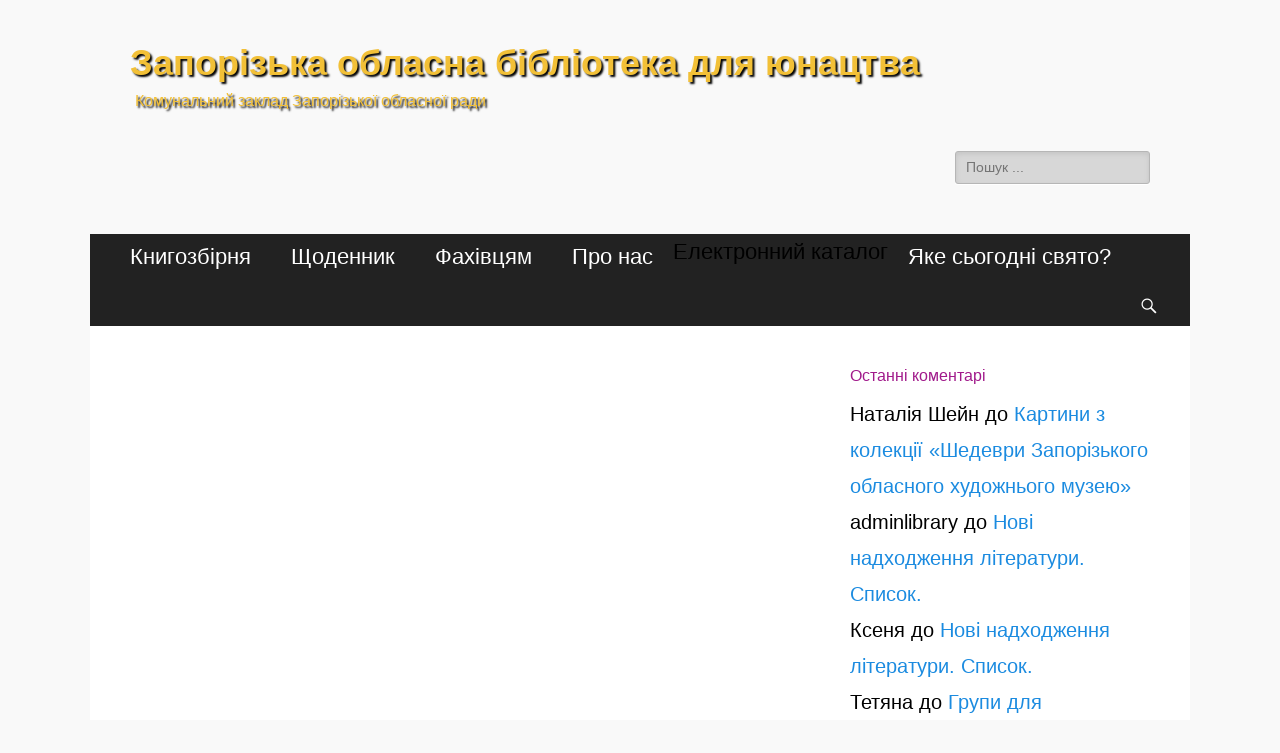

--- FILE ---
content_type: text/html; charset=utf-8
request_url: https://younglibzp.com.ua/viktorina-do-dnya-narodzhennya-kobzarya/
body_size: 8962
content:
<!DOCTYPE html>
<html lang="uk">
<head>
  <meta charset="UTF-8">
  <meta name="viewport" content="width=device-width, initial-scale=1, minimum-scale=1">
  <link rel="profile" href="https://gmpg.org/xfn/11">
  <link rel="pingback" href="/xmlrpc.php">
  <title>Вікторина до Дня народження Кобзаря &#8211; Запорізька обласна бібліотека для юнацтва</title>
  <link rel='dns-prefetch' href='//fonts.googleapis.com'>
  <link rel='dns-prefetch' href='//s.w.org'>
  <link rel="alternate" type="application/rss+xml" title="Запорізька обласна бібліотека для юнацтва &raquo; стрічка" href="/feed/">
  <link rel="alternate" type="application/rss+xml" title="Запорізька обласна бібліотека для юнацтва &raquo; Канал коментарів" href="/comments/feed/">
  <link rel="alternate" type="application/rss+xml" title="Запорізька обласна бібліотека для юнацтва &raquo; Вікторина до Дня народження Кобзаря Канал коментарів" href="/viktorina-do-dnya-narodzhennya-kobzarya/feed/">
  <script type="text/javascript">
                        window._wpemojiSettings = {"baseUrl":"https:\/\/s.w.org\/images\/core\/emoji\/13.0.1\/72x72\/","ext":".png","svgUrl":"https:\/\/s.w.org\/images\/core\/emoji\/13.0.1\/svg\/","svgExt":".svg","source":{"concatemoji":"https:\/\/younglibzp.com.ua\/wp-includes\/js\/wp-emoji-release.min.js?ver=5.7.3"}};
                        !function(e,a,t){var n,r,o,i=a.createElement("canvas"),p=i.getContext&&i.getContext("2d");function s(e,t){var a=String.fromCharCode;p.clearRect(0,0,i.width,i.height),p.fillText(a.apply(this,e),0,0);e=i.toDataURL();return p.clearRect(0,0,i.width,i.height),p.fillText(a.apply(this,t),0,0),e===i.toDataURL()}function c(e){var t=a.createElement("script");t.src=e,t.defer=t.type="text/javascript",a.getElementsByTagName("head")[0].appendChild(t)}for(o=Array("flag","emoji"),t.supports={everything:!0,everythingExceptFlag:!0},r=0;r<o.length;r++)t.supports[o[r]]=function(e){if(!p||!p.fillText)return!1;switch(p.textBaseline="top",p.font="600 32px Arial",e){case"flag":return s([127987,65039,8205,9895,65039],[127987,65039,8203,9895,65039])?!1:!s([55356,56826,55356,56819],[55356,56826,8203,55356,56819])&&!s([55356,57332,56128,56423,56128,56418,56128,56421,56128,56430,56128,56423,56128,56447],[55356,57332,8203,56128,56423,8203,56128,56418,8203,56128,56421,8203,56128,56430,8203,56128,56423,8203,56128,56447]);case"emoji":return!s([55357,56424,8205,55356,57212],[55357,56424,8203,55356,57212])}return!1}(o[r]),t.supports.everything=t.supports.everything&&t.supports[o[r]],"flag"!==o[r]&&(t.supports.everythingExceptFlag=t.supports.everythingExceptFlag&&t.supports[o[r]]);t.supports.everythingExceptFlag=t.supports.everythingExceptFlag&&!t.supports.flag,t.DOMReady=!1,t.readyCallback=function(){t.DOMReady=!0},t.supports.everything||(n=function(){t.readyCallback()},a.addEventListener?(a.addEventListener("DOMContentLoaded",n,!1),e.addEventListener("load",n,!1)):(e.attachEvent("onload",n),a.attachEvent("onreadystatechange",function(){"complete"===a.readyState&&t.readyCallback()})),(n=t.source||{}).concatemoji?c(n.concatemoji):n.wpemoji&&n.twemoji&&(c(n.twemoji),c(n.wpemoji)))}(window,document,window._wpemojiSettings);
  </script>
  <style type="text/css">
  img.wp-smiley,
  img.emoji {
        display: inline !important;
        border: none !important;
        box-shadow: none !important;
        height: 1em !important;
        width: 1em !important;
        margin: 0 .07em !important;
        vertical-align: -0.1em !important;
        background: none !important;
        padding: 0 !important;
  }
  </style>
  <link rel='stylesheet' id='wp-block-library-css' href='/wp-includes/css/dist/block-library/style.min.css?ver=5.7.3' type='text/css' media='all'>
  <link rel='stylesheet' id='wp-pagenavi-css' href='/wp-content/plugins/wp-pagenavi/pagenavi-css.css?ver=2.70' type='text/css' media='all'>
  <link rel='stylesheet' id='catchresponsive-fonts-css' href='//fonts.googleapis.com/css?family=Open+Sans%3A300%2C400%2C700%2C300italic%2C400italic%2C700italic%7CDroid+Sans%3A400%2C700&#038;subset=latin%2Clatin-ext' type='text/css' media='all'>
  <link rel='stylesheet' id='catchresponsive-style-css' href='/wp-content/themes/catch-responsive/style.css?ver=5.7.3' type='text/css' media='all'>
  <link rel='stylesheet' id='genericons-css' href='/wp-content/themes/catch-responsive/css/genericons/genericons.css?ver=3.4.1' type='text/css' media='all'>
  <link rel='stylesheet' id='jquery-sidr-css' href='/wp-content/themes/catch-responsive/css/jquery.sidr.light.min.css?ver=2.1.0' type='text/css' media='all'>
  <script type='text/javascript' id='exactmetrics-frontend-script-js-extra'>
  /* <![CDATA[ */
  var exactmetrics_frontend = {"js_events_tracking":"true","download_extensions":"zip,mp3,mpeg,pdf,docx,pptx,xlsx,rar","inbound_paths":"[{\"path\":\"\\\/go\\\/\",\"label\":\"affiliate\"},{\"path\":\"\\\/recommend\\\/\",\"label\":\"affiliate\"}]","home_url":"https:\/\/younglibzp.com.ua","hash_tracking":"false","ua":"UA-87375913-1","v4_id":""};
  /* ]]> */
  </script>
  <script type='text/javascript' src='/wp-content/plugins/google-analytics-dashboard-for-wp/assets/js/frontend-gtag.min.js?ver=7.0.2' id='exactmetrics-frontend-script-js'></script>
  <script type='text/javascript' src='/wp-includes/js/jquery/jquery.min.js?ver=3.5.1' id='jquery-core-js'></script>
  <script type='text/javascript' src='/wp-includes/js/jquery/jquery-migrate.min.js?ver=3.3.2' id='jquery-migrate-js'></script>
  <script type='text/javascript' src='/wp-content/themes/catch-responsive/js/jquery.sidr.min.js?ver=2.2.1.1' id='jquery-sidr-js'></script>
  <script type='text/javascript' src='/wp-content/themes/catch-responsive/js/catchresponsive-custom-scripts.min.js' id='catchresponsive-custom-scripts-js'></script>
  <link rel="https://api.w.org/" href="/wp-json/">
  <link rel="alternate" type="application/json" href="/wp-json/wp/v2/posts/15550">
  <link rel="EditURI" type="application/rsd+xml" title="RSD" href="/xmlrpc.php?rsd">
  <link rel="wlwmanifest" type="application/wlwmanifest+xml" href="/wp-includes/wlwmanifest.xml">
  <link rel="canonical" href="/viktorina-do-dnya-narodzhennya-kobzarya/">
  <link rel='shortlink' href='/?p=15550'>
  <link rel="alternate" type="application/json+oembed" href="/wp-json/oembed/1.0/embed?url=https%3A%2F%2Fyounglibzp.com.ua%2Fviktorina-do-dnya-narodzhennya-kobzarya%2F">
  <link rel="alternate" type="text/xml+oembed" href="/wp-json/oembed/1.0/embed?url=https%3A%2F%2Fyounglibzp.com.ua%2Fviktorina-do-dnya-narodzhennya-kobzarya%2F&#038;format=xml">
  <style type="text/css">
  .recentcomments a{display:inline !important;padding:0 !important;margin:0 !important;}
  </style>
  <style type="text/css">
  .broken_link, a.broken_link {
        text-decoration: line-through;
  }
  </style>
  <style type="text/css">
                                .site-title a,
                        .site-description {
                                color: #f2c037;
                        }
  </style>
  <style type="text/css" id="custom-background-css">
  body.custom-background { background-image: url("/wp-content/uploads/2017/01/podlozhka_77-kopiya.jpg"); background-position: center center; background-size: cover; background-repeat: no-repeat; background-attachment: fixed; }
  </style>
  <link rel="icon" href="/wp-content/uploads/2017/01/cropped-Logotip-koloroviy-32x32.png" sizes="32x32">
  <link rel="icon" href="/wp-content/uploads/2017/01/cropped-Logotip-koloroviy-192x192.png" sizes="192x192">
  <link rel="apple-touch-icon" href="/wp-content/uploads/2017/01/cropped-Logotip-koloroviy-180x180.png">
  <meta name="msapplication-TileImage" content="https://younglibzp.com.ua/wp-content/uploads/2017/01/cropped-Logotip-koloroviy-270x270.png">
  <style type="text/css" id="wp-custom-css">
                        .site-title { /*І'мя сайту*/
  font-family: "Comic Sans MS", cursive, sans-serif;
  font-size: 36px;
  text-shadow: black 2px 2px 2px;}

  .site-description { /*опис сайту*/
  font-family: "Comic Sans MS", cursive, sans-serif;
  font-size: 16px;
  text-shadow: black 2px 2px 2px;}

  .menu { /*головне меню*/
  font-family:"Comic Sans MS", cursive, sans-serif; 
  font-size: 22px; }

  .catchresponsive-nav-menu .sub-menu a { /*випадаюче меню*/
  font-family:"Comic Sans MS", cursive, sans-serif; 
  font-size: 16px; }

  .entry-title {/*заголовок сторінок*/
  font-family:"Comic Sans MS", cursive, sans-serif; 
  font-size: 36 px; 
  color: #000000; }

  .entry-title a{ /*заголовок записів*/
  font-family:"Comic Sans MS", cursive, sans-serif; 
  font-size: 36 px; 
  color: #000000; }

  .entry-meta { /*дата, автор*/
  font-family:"Comic Sans MS", cursive, sans-serif; 
  font-size: 14px; 
  line-height: 36px; }

  body {/*весь текст*/
  font-family: "Comic Sans MS", cursive, sans-serif; 
  font-size: 20px; 
  line-height: 36px; 
  color: #000000; }

  .one{/*віджети*/
  font-family: "Comic Sans MS", cursive, sans-serif;
  font-size: 16px;
  color: #a11a8b;}

  .widget-title/*останні коментарі, віджети*/
  {font-family: "Comic Sans MS", cursive, sans-serif;
  font-size: 16px;
  color: #a11a8b; }

  .textwidget{/*футер ліцензія*/
  font-family: "Comic Sans MS", cursive, sans-serif;
  font-size: 15px;
  color: #a11a8b;}

  .copyright {display: none;} /*нижні строки з копірайтом*/
  .powered {display: none;}

  </style>
</head>
<body class="post-template-default single single-post postid-15550 single-format-standard custom-background group-blog two-columns content-left excerpt-image-left mobile-menu-one">
  <div id="page" class="hfeed site">
    <header id="masthead" role="banner">
      <div class="wrapper">
        <div id="mobile-header-left-menu" class="mobile-menu-anchor primary-menu">
          <a href="#mobile-header-left-nav" id="header-left-menu" class="genericon genericon-menu"><span class="mobile-menu-text">Меню</span></a>
        </div>
        <div id="site-branding">
          <div id="site-header">
            <h1 class="site-title"><a href="/">Запорізька обласна бібліотека для юнацтва</a></h1>
            <h2 class="site-description">Комунальний заклад Запорізької обласної ради</h2>
          </div>
        </div>
        <aside class="sidebar sidebar-header-right widget-area">
          <section class="widget widget_search" id="header-right-search">
            <div class="widget-wrap">
              <form role="search" method="get" class="search-form" action="https://younglibzp.com.ua/">
                <label><span class="screen-reader-text">Пошук:</span> <input type="search" class="search-field" placeholder="Пошук ..." value="" name="s" title="Пошук:"></label> <input type="submit" class="search-submit" value="Пошук">
              </form>
            </div>
          </section>
          <section class="widget widget_catchresponsive_social_icons" id="header-right-social-icons">
            <div class="widget-wrap">
              <span class="screen-reader-text">Facebook</span> <span class="screen-reader-text">YouTube</span> <span class="screen-reader-text">Instagram</span>
            </div>
          </section>
        </aside>
      </div>
    </header>
    <nav class="nav-primary search-enabled" role="navigation">
      <div class="wrapper">
        <h1 class="assistive-text">Головне меню</h1>
        <div class="screen-reader-text skip-link">
          <a href="#content" title="Перейти до">Перейти до</a>
        </div>
        <ul id="menu-mainmenu" class="menu catchresponsive-nav-menu">
          <li id="menu-item-214" class="menu-item menu-item-type-taxonomy menu-item-object-category menu-item-has-children menu-item-214">
            <a href="/category/knigozbirnya/">Книгозбірня</a>
            <ul class="sub-menu">
              <li id="menu-item-220" class="menu-item menu-item-type-taxonomy menu-item-object-category menu-item-220">
                <a href="/category/knigozbirnya/radimo-pochitati/">радимо почитати</a>
              </li>
              <li id="menu-item-208" class="menu-item menu-item-type-taxonomy menu-item-object-category menu-item-has-children menu-item-208">
                <a href="/category/zaporizkiy-kray/">Запорізький край</a>
                <ul class="sub-menu">
                  <li id="menu-item-212" class="menu-item menu-item-type-taxonomy menu-item-object-category menu-item-212">
                    <a href="/category/zaporizkiy-kray/literatura/">література</a>
                  </li>
                  <li id="menu-item-209" class="menu-item menu-item-type-taxonomy menu-item-object-category menu-item-209">
                    <a href="/category/zaporizkiy-kray/osobistosti/">oсобистості</a>
                  </li>
                  <li id="menu-item-211" class="menu-item menu-item-type-taxonomy menu-item-object-category menu-item-211">
                    <a href="/category/zaporizkiy-kray/kultura/">культура</a>
                  </li>
                  <li id="menu-item-210" class="menu-item menu-item-type-taxonomy menu-item-object-category menu-item-210">
                    <a href="/category/zaporizkiy-kray/geroyi-ato/">герої АТО</a>
                  </li>
                  <li id="menu-item-213" class="menu-item menu-item-type-taxonomy menu-item-object-category menu-item-213">
                    <a href="/category/zaporizkiy-kray/mandruemo-zaporizhzhyam/">мандруємо Запоріжжям</a>
                  </li>
                  <li id="menu-item-3998" class="menu-item menu-item-type-taxonomy menu-item-object-category menu-item-3998">
                    <a href="/category/zaporizkiy-kray/ukra%d1%97na-rozvivayetsya/">Україна розвивається</a>
                  </li>
                </ul>
              </li>
              <li id="menu-item-216" class="menu-item menu-item-type-taxonomy menu-item-object-category menu-item-216">
                <a href="/category/knigozbirnya/vidannya-biblioteki/">видання бібліотеки</a>
              </li>
              <li id="menu-item-822" class="menu-item menu-item-type-taxonomy menu-item-object-category menu-item-822">
                <a href="/category/knigozbirnya/novi_nadhodzhennya/">нові надходження</a>
              </li>
              <li id="menu-item-221" class="menu-item menu-item-type-taxonomy menu-item-object-category menu-item-221">
                <a href="/category/knigozbirnya/fond/">фонд</a>
              </li>
              <li id="menu-item-218" class="menu-item menu-item-type-taxonomy menu-item-object-category menu-item-218">
                <a href="/category/knigozbirnya/literaturniy-kalendar/">літературний календар</a>
              </li>
              <li id="menu-item-215" class="menu-item menu-item-type-taxonomy menu-item-object-category menu-item-215">
                <a href="/category/knigozbirnya/virtualna-vistavka/">віртуальна виставка</a>
              </li>
              <li id="menu-item-217" class="menu-item menu-item-type-taxonomy menu-item-object-category menu-item-217">
                <a href="/category/knigozbirnya/zakupivli/">закупівлі</a>
              </li>
              <li id="menu-item-811" class="menu-item menu-item-type-taxonomy menu-item-object-category menu-item-811">
                <a href="/category/knigozbirnya/tsogo_dnya_narodilis/">цього дня народились</a>
              </li>
            </ul>
          </li>
          <li id="menu-item-234" class="menu-item menu-item-type-taxonomy menu-item-object-category menu-item-has-children menu-item-234">
            <a href="/category/shhodennic/">Щоденник</a>
            <ul class="sub-menu">
              <li id="menu-item-235" class="menu-item menu-item-type-taxonomy menu-item-object-category menu-item-235">
                <a href="/category/shhodennic/anonsi/">анонси</a>
              </li>
              <li id="menu-item-237" class="menu-item menu-item-type-taxonomy menu-item-object-category menu-item-237">
                <a href="/category/shhodennic/proekti/">проекти</a>
              </li>
              <li id="menu-item-238" class="menu-item menu-item-type-taxonomy menu-item-object-category menu-item-238">
                <a href="/category/shhodennic/tvorchist/">творчість</a>
              </li>
              <li id="menu-item-236" class="menu-item menu-item-type-taxonomy menu-item-object-category menu-item-236">
                <a href="/category/shhodennic/blog/">блог</a>
              </li>
            </ul>
          </li>
          <li id="menu-item-229" class="menu-item menu-item-type-taxonomy menu-item-object-category current-post-ancestor menu-item-has-children menu-item-229">
            <a href="/category/fahivtsyam/">Фахівцям</a>
            <ul class="sub-menu">
              <li id="menu-item-231" class="menu-item menu-item-type-taxonomy menu-item-object-category menu-item-231">
                <a href="/category/fahivtsyam/metodichka/">методичка</a>
              </li>
              <li id="menu-item-230" class="menu-item menu-item-type-taxonomy menu-item-object-category menu-item-230">
                <a href="/category/fahivtsyam/merezha/">мережа</a>
              </li>
              <li id="menu-item-233" class="menu-item menu-item-type-taxonomy menu-item-object-category menu-item-233">
                <a href="/category/fahivtsyam/treningi/">тренінги</a>
              </li>
              <li id="menu-item-232" class="menu-item menu-item-type-taxonomy menu-item-object-category current-post-ancestor current-menu-parent current-post-parent menu-item-232">
                <a href="/category/fahivtsyam/opytuvannya/">опитування</a>
              </li>
            </ul>
          </li>
          <li id="menu-item-222" class="menu-item menu-item-type-taxonomy menu-item-object-category menu-item-has-children menu-item-222">
            <a href="/category/pro-nas/">Про нас</a>
            <ul class="sub-menu">
              <li id="menu-item-16125" class="menu-item menu-item-type-taxonomy menu-item-object-category menu-item-16125">
                <a href="/category/pro-nas/history/">історія і сучасність</a>
              </li>
              <li id="menu-item-392" class="menu-item menu-item-type-post_type menu-item-object-page menu-item-392">
                <a href="/kontakti/">контакти</a>
              </li>
              <li id="menu-item-404" class="menu-item menu-item-type-post_type menu-item-object-page menu-item-404">
                <a href="/pravila-koristuvannya/">правила користування</a>
              </li>
              <li id="menu-item-226" class="menu-item menu-item-type-taxonomy menu-item-object-category menu-item-226">
                <a href="/category/pro-nas/partneri/">партнери</a>
              </li>
              <li id="menu-item-228" class="menu-item menu-item-type-taxonomy menu-item-object-category menu-item-228">
                <a href="/category/pro-nas/u-zmi/">у ЗМІ</a>
              </li>
              <li id="menu-item-224" class="menu-item menu-item-type-taxonomy menu-item-object-category menu-item-224">
                <a href="/category/pro-nas/zapitannya/">запитання</a>
              </li>
            </ul>
          </li>
          <li id="menu-item-8078" class="menu-item menu-item-type-custom menu-item-object-custom menu-item-8078">Електронний каталог</li>
          <li id="menu-item-3885" class="menu-item menu-item-type-post_type menu-item-object-page menu-item-3885">
            <a href="/yake-sogodni-svyato/">Яке сьогодні свято?</a>
          </li>
        </ul>
        <div id="search-toggle" class="genericon">
          <a class="screen-reader-text" href="#search-container">Пошук</a>
        </div>
        <div id="search-container" class="displaynone">
          <form role="search" method="get" class="search-form" action="https://younglibzp.com.ua/">
            <label><span class="screen-reader-text">Пошук:</span> <input type="search" class="search-field" placeholder="Пошук ..." value="" name="s" title="Пошук:"></label> <input type="submit" class="search-submit" value="Пошук">
          </form>
        </div>
      </div>
    </nav>
    <div id="content" class="site-content">
      <div class="wrapper">
        <main id="main" class="site-main" role="main">
          <article id="post-15550" class="post-15550 post type-post status-publish format-standard has-post-thumbnail hentry category-opytuvannya">
            <figure class="featured-image full-size">
              <img width="624" height="555" src="/wp-content/uploads/2021/03/Taras-SHevchenko-624x555-1.jpg" class="attachment-full size-full wp-post-image" alt="" loading="lazy" srcset="/wp-content/uploads/2021/03/Taras-SHevchenko-624x555-1.jpg 624w, /wp-content/uploads/2021/03/Taras-SHevchenko-624x555-1-300x267.jpg 300w" sizes="(max-width: 624px) 100vw, 624px">
            </figure>
            <div class="entry-container">
              <header class="entry-header">
                <h1 class="entry-title">Вікторина до Дня народження Кобзаря</h1>
                <p class="entry-meta"><span class="posted-on"><span class="screen-reader-text">Опубліковано</span><a href="/viktorina-do-dnya-narodzhennya-kobzarya/" rel="bookmark"><time class="entry-date published" datetime="2021-03-05T12:57:35+02:00">05.03.2021</time><time class="updated" datetime="2021-03-05T12:58:07+02:00">05.03.2021</time></a></span><span class="byline"><span class="author vcard"><span class="screen-reader-text">Автор</span><a class="url fn n" href="/author/adminlibrary/">adminlibrary</a></span></span><span class="comments-link"><a href="/viktorina-do-dnya-narodzhennya-kobzarya/#respond">Коментувати</a></span></p>
              </header>
              <div class="entry-content">
                <p>Запрошуємо вас перевірити свої знання з творчості Тараса Шевченка. Вам необхідно визначити та з&#8217;єднати цитату з назвою твору.<br>
                <iframe style="border: 0px; width: 100%; height: 500px;" src="https://learningapps.org/watch?v=pez7a5cfn21" allowfullscreen="allowfullscreen"></iframe></p>
              </div>
              <footer class="entry-footer">
                <p class="entry-meta"><span class="cat-links"><span class="screen-reader-text">Розділи</span><a href="/category/fahivtsyam/opytuvannya/" rel="category tag">опитування</a></span></p>
              </footer>
            </div>
          </article>
          <nav class="navigation post-navigation" role="navigation" aria-label="Записи">
            <h2 class="screen-reader-text">Навігація записів</h2>
            <div class="nav-links">
              <div class="nav-previous">
                <a href="/viddalenij-gavkit-sobak/" rel="prev"><span class="meta-nav" aria-hidden="true">&larr; Попередній</span> <span class="screen-reader-text">Минулий пост</span> <span class="post-title">«Віддалений гавкіт собак»</span></a>
              </div>
              <div class="nav-next">
                <a href="/vesna-prijshla/" rel="next"><span class="meta-nav" aria-hidden="true">Далі &rarr;</span> <span class="screen-reader-text">Наступний пост:</span> <span class="post-title">Весна прийшла!</span></a>
              </div>
            </div>
          </nav>
          <div id="comments" class="comments-area">
            <div id="respond" class="comment-respond">
              <h3 id="reply-title" class="comment-reply-title">Залишити відповідь <small><a rel="nofollow" id="cancel-comment-reply-link" href="/viktorina-do-dnya-narodzhennya-kobzarya/#respond" style="display:none;">Скасувати відповідь</a></small></h3>
              <form action="https://younglibzp.com.ua/wp-comments-post.php" method="post" id="commentform" class="comment-form" name="commentform">
                <p class="comment-notes"><span id="email-notes">Ваша e-mail адреса не оприлюднюватиметься.</span> Обов’язкові поля позначені <span class="required">*</span></p>
                <p class="comment-form-comment"><label for="comment">Коментар</label> 
                <textarea id="comment" name="comment" cols="45" rows="8" maxlength="65525" required="required"></textarea></p>
                <p class="comment-form-author"><label for="author">Ім'я <span class="required">*</span></label> <input id="author" name="author" type="text" value="" size="30" maxlength="245" required='required'></p>
                <p class="comment-form-email"><label for="email">Email <span class="required">*</span></label> <input id="email" name="email" type="text" value="" size="30" maxlength="100" aria-describedby="email-notes" required='required'></p>
                <p class="comment-form-url"><label for="url">Сайт</label> <input id="url" name="url" type="text" value="" size="30" maxlength="200"></p>
                <p class="form-submit"><input name="submit" type="submit" id="submit" class="submit" value="Опублікувати коментар"> <input type='hidden' name='comment_post_ID' value='15550' id='comment_post_ID'> <input type='hidden' name='comment_parent' id='comment_parent' value='0'></p>
                <p style="display: none;"><input type="hidden" id="akismet_comment_nonce" name="akismet_comment_nonce" value="076b498441"></p><input type="hidden" id="ak_js" name="ak_js" value="245"> 
                <textarea name="ak_hp_textarea" cols="45" rows="8" maxlength="100" style="display: none !important;"></textarea>
              </form>
            </div>
          </div>
        </main>
        <aside class="sidebar sidebar-primary widget-area" role="complementary">
          <section id="recent-comments-4" class="widget widget_recent_comments">
            <div class="widget-wrap">
              <h4 class="widget-title">Останні коментарі</h4>
              <ul id="recentcomments">
                <li class="recentcomments">
                  <span class="comment-author-link">Наталія Шейн</span> до <a href="/kartini-z-kolekci%d1%97-shedevri-zaporizkogo-oblasnogo-xudozhnogo-muzeyu/#comment-19998">Картини з колекції «Шедеври Запорізького обласного художнього музею»</a>
                </li>
                <li class="recentcomments">
                  <span class="comment-author-link">adminlibrary</span> до <a href="/novi-nadxodzhennya-literaturi-spisok/#comment-19481">Нові надходження літератури. Список.</a>
                </li>
                <li class="recentcomments">
                  <span class="comment-author-link">Ксеня</span> до <a href="/novi-nadxodzhennya-literaturi-spisok/#comment-19476">Нові надходження літератури. Список.</a>
                </li>
                <li class="recentcomments">
                  <span class="comment-author-link">Тетяна</span> до <a href="/grupi-dlya-spivzalezhnix-u-biblioteci/#comment-17350">Групи для співзалежних у бібліотеці</a>
                </li>
                <li class="recentcomments">
                  <span class="comment-author-link">Алексей</span> до <a href="/grupi-dlya-spivzalezhnix-u-biblioteci/#comment-17241">Групи для співзалежних у бібліотеці</a>
                </li>
              </ul>
            </div>
          </section>
        </aside>
      </div>
    </div>
    <footer id="colophon" class="site-footer" role="contentinfo">
      <div id="supplementary" class="one">
        <div class="wrapper">
          <div id="third" class="widget-area" role="complementary">
            <section id="text-3" class="widget widget_text">
              <div class="widget-wrap">
                <h4 class="widget-title">Комунальний заклад &#8220;Запорізька обласна бібліотека для юнацтва&#8221; Запорізької обласної ради</h4>
                <div class="textwidget">
                  <p>Весь контент доступний за ліцензією Creative Commons Attribution 4.0 International license, якщо не зазначено інше</p>
<p><a href="https://meteo.ua/"><img src="https://meteo.ua/uploads/21/08/30/logo.svg" alt="Meteo.ua" title="Meteo.ua" width="88"></a> 
<a href="https://wordfactory.ua/"><img src="https://wordfactory.ua/wp-content/themes/wf/i/wordfactory-logo.svg" alt="Wordfactory.ua" title="Wordfactory.ua" width="88"></a></p>
                </div>
              </div>
            </section>
          </div>
        </div>
      </div>
      <div id="site-generator">
        <div class="wrapper">
          <div id="footer-content" class="copyright">
            Авторське право &copy; 2021 <a href="/">Запорізька обласна бібліотека для юнацтва</a>. Усі права захищені. &#124; Catch Responsive&nbsp; &nbsp;Catch Themes
          </div>
        </div>
      </div>
    </footer>
  </div><a href="#masthead" id="scrollup" class="genericon"><span class="screen-reader-text">Прокрутка вгору</span></a>
  <nav id="mobile-header-left-nav" class="mobile-menu" role="navigation">
    <ul id="header-left-nav" class="menu">
      <li class="menu-item menu-item-type-taxonomy menu-item-object-category menu-item-has-children menu-item-214">
        <a href="/category/knigozbirnya/">Книгозбірня</a>
        <ul class="sub-menu">
          <li class="menu-item menu-item-type-taxonomy menu-item-object-category menu-item-220">
            <a href="/category/knigozbirnya/radimo-pochitati/">радимо почитати</a>
          </li>
          <li class="menu-item menu-item-type-taxonomy menu-item-object-category menu-item-has-children menu-item-208">
            <a href="/category/zaporizkiy-kray/">Запорізький край</a>
            <ul class="sub-menu">
              <li class="menu-item menu-item-type-taxonomy menu-item-object-category menu-item-212">
                <a href="/category/zaporizkiy-kray/literatura/">література</a>
              </li>
              <li class="menu-item menu-item-type-taxonomy menu-item-object-category menu-item-209">
                <a href="/category/zaporizkiy-kray/osobistosti/">oсобистості</a>
              </li>
              <li class="menu-item menu-item-type-taxonomy menu-item-object-category menu-item-211">
                <a href="/category/zaporizkiy-kray/kultura/">культура</a>
              </li>
              <li class="menu-item menu-item-type-taxonomy menu-item-object-category menu-item-210">
                <a href="/category/zaporizkiy-kray/geroyi-ato/">герої АТО</a>
              </li>
              <li class="menu-item menu-item-type-taxonomy menu-item-object-category menu-item-213">
                <a href="/category/zaporizkiy-kray/mandruemo-zaporizhzhyam/">мандруємо Запоріжжям</a>
              </li>
              <li class="menu-item menu-item-type-taxonomy menu-item-object-category menu-item-3998">
                <a href="/category/zaporizkiy-kray/ukra%d1%97na-rozvivayetsya/">Україна розвивається</a>
              </li>
            </ul>
          </li>
          <li class="menu-item menu-item-type-taxonomy menu-item-object-category menu-item-216">
            <a href="/category/knigozbirnya/vidannya-biblioteki/">видання бібліотеки</a>
          </li>
          <li class="menu-item menu-item-type-taxonomy menu-item-object-category menu-item-822">
            <a href="/category/knigozbirnya/novi_nadhodzhennya/">нові надходження</a>
          </li>
          <li class="menu-item menu-item-type-taxonomy menu-item-object-category menu-item-221">
            <a href="/category/knigozbirnya/fond/">фонд</a>
          </li>
          <li class="menu-item menu-item-type-taxonomy menu-item-object-category menu-item-218">
            <a href="/category/knigozbirnya/literaturniy-kalendar/">літературний календар</a>
          </li>
          <li class="menu-item menu-item-type-taxonomy menu-item-object-category menu-item-215">
            <a href="/category/knigozbirnya/virtualna-vistavka/">віртуальна виставка</a>
          </li>
          <li class="menu-item menu-item-type-taxonomy menu-item-object-category menu-item-217">
            <a href="/category/knigozbirnya/zakupivli/">закупівлі</a>
          </li>
          <li class="menu-item menu-item-type-taxonomy menu-item-object-category menu-item-811">
            <a href="/category/knigozbirnya/tsogo_dnya_narodilis/">цього дня народились</a>
          </li>
        </ul>
      </li>
      <li class="menu-item menu-item-type-taxonomy menu-item-object-category menu-item-has-children menu-item-234">
        <a href="/category/shhodennic/">Щоденник</a>
        <ul class="sub-menu">
          <li class="menu-item menu-item-type-taxonomy menu-item-object-category menu-item-235">
            <a href="/category/shhodennic/anonsi/">анонси</a>
          </li>
          <li class="menu-item menu-item-type-taxonomy menu-item-object-category menu-item-237">
            <a href="/category/shhodennic/proekti/">проекти</a>
          </li>
          <li class="menu-item menu-item-type-taxonomy menu-item-object-category menu-item-238">
            <a href="/category/shhodennic/tvorchist/">творчість</a>
          </li>
          <li class="menu-item menu-item-type-taxonomy menu-item-object-category menu-item-236">
            <a href="/category/shhodennic/blog/">блог</a>
          </li>
        </ul>
      </li>
      <li class="menu-item menu-item-type-taxonomy menu-item-object-category current-post-ancestor menu-item-has-children menu-item-229">
        <a href="/category/fahivtsyam/">Фахівцям</a>
        <ul class="sub-menu">
          <li class="menu-item menu-item-type-taxonomy menu-item-object-category menu-item-231">
            <a href="/category/fahivtsyam/metodichka/">методичка</a>
          </li>
          <li class="menu-item menu-item-type-taxonomy menu-item-object-category menu-item-230">
            <a href="/category/fahivtsyam/merezha/">мережа</a>
          </li>
          <li class="menu-item menu-item-type-taxonomy menu-item-object-category menu-item-233">
            <a href="/category/fahivtsyam/treningi/">тренінги</a>
          </li>
          <li class="menu-item menu-item-type-taxonomy menu-item-object-category current-post-ancestor current-menu-parent current-post-parent menu-item-232">
            <a href="/category/fahivtsyam/opytuvannya/">опитування</a>
          </li>
        </ul>
      </li>
      <li class="menu-item menu-item-type-taxonomy menu-item-object-category menu-item-has-children menu-item-222">
        <a href="/category/pro-nas/">Про нас</a>
        <ul class="sub-menu">
          <li class="menu-item menu-item-type-taxonomy menu-item-object-category menu-item-16125">
            <a href="/category/pro-nas/history/">історія і сучасність</a>
          </li>
          <li class="menu-item menu-item-type-post_type menu-item-object-page menu-item-392">
            <a href="/kontakti/">контакти</a>
          </li>
          <li class="menu-item menu-item-type-post_type menu-item-object-page menu-item-404">
            <a href="/pravila-koristuvannya/">правила користування</a>
          </li>
          <li class="menu-item menu-item-type-taxonomy menu-item-object-category menu-item-226">
            <a href="/category/pro-nas/partneri/">партнери</a>
          </li>
          <li class="menu-item menu-item-type-taxonomy menu-item-object-category menu-item-228">
            <a href="/category/pro-nas/u-zmi/">у ЗМІ</a>
          </li>
          <li class="menu-item menu-item-type-taxonomy menu-item-object-category menu-item-224">
            <a href="/category/pro-nas/zapitannya/">запитання</a>
          </li>
        </ul>
      </li>
      <li class="menu-item menu-item-type-custom menu-item-object-custom menu-item-8078">Електронний каталог</li>
      <li class="menu-item menu-item-type-post_type menu-item-object-page menu-item-3885">
        <a href="/yake-sogodni-svyato/">Яке сьогодні свято?</a>
      </li>
    </ul>
  </nav>
  <script type='text/javascript' src='/wp-content/themes/catch-responsive/js/navigation.min.js?ver=20120206' id='catchresponsive-navigation-js'></script> 
  <script type='text/javascript' src='/wp-content/themes/catch-responsive/js/skip-link-focus-fix.min.js?ver=20130115' id='catchresponsive-skip-link-focus-fix-js'></script> 
  <script type='text/javascript' src='/wp-includes/js/comment-reply.min.js?ver=5.7.3' id='comment-reply-js'></script> 
  <script type='text/javascript' src='/wp-content/themes/catch-responsive/js/fitvids.min.js?ver=1.1' id='jquery-fitvids-js'></script> 
  <script type='text/javascript' src='/wp-content/themes/catch-responsive/js/jquery.cycle/jquery.cycle2.min.js?ver=2.1.5' id='jquery.cycle2-js'></script> 
  <script type='text/javascript' src='/wp-content/themes/catch-responsive/js/catchresponsive-scrollup.min.js?ver=20072014' id='catchresponsive-scrollup-js'></script> 
  <script type='text/javascript' src='/wp-includes/js/wp-embed.min.js?ver=5.7.3' id='wp-embed-js'></script> 
  <script defer type='text/javascript' src='/wp-content/plugins/akismet/_inc/form.js?ver=4.1.12' id='akismet-form-js'></script> 
  <script>

  document.oncopy = function () { var bodyElement = document.body; var selection = getSelection(); var href = document.location.href; var copyright = "<br><br>Більш детально: <a href='"+ href +"'>" + href + "</a><br>© Запорізька обласна бібліотека для юнацтва"; var text = selection + copyright; var divElement = document.createElement('div'); divElement.style.position = 'absolute'; divElement.style.left = '-99999px'; divElement.innerHTML = text; bodyElement.appendChild(divElement); selection.selectAllChildren(divElement); setTimeout(function() { bodyElement.removeChild(divElement); }, 0); }; 
  </script>
<script defer src="https://static.cloudflareinsights.com/beacon.min.js/vcd15cbe7772f49c399c6a5babf22c1241717689176015" integrity="sha512-ZpsOmlRQV6y907TI0dKBHq9Md29nnaEIPlkf84rnaERnq6zvWvPUqr2ft8M1aS28oN72PdrCzSjY4U6VaAw1EQ==" data-cf-beacon='{"version":"2024.11.0","token":"0b7c5c2c454c4ec5a09f967b93dae754","r":1,"server_timing":{"name":{"cfCacheStatus":true,"cfEdge":true,"cfExtPri":true,"cfL4":true,"cfOrigin":true,"cfSpeedBrain":true},"location_startswith":null}}' crossorigin="anonymous"></script>
</body>
</html>


--- FILE ---
content_type: text/html; charset=UTF-8
request_url: https://learningapps.org/watch?v=pez7a5cfn21
body_size: 1860
content:
<!DOCTYPE html>
<html>
<head>
 <meta http-equiv="Content-Type" content="text/html;charset=UTF-8"/>
 <link rel="stylesheet" type="text/css" href="https://LearningApps.org/style/app.css" />
 <link rel="stylesheet" type="text/css" href="https://learningapps.org/style/style.css" />
 <link rel="stylesheet" type="text/css" href="/style/font-awesome.css">
<title>Згадаймо з дитинства знайомі рядки (Шевченко)</title> 
<meta name="apple-mobile-web-app-capable" content="yes"><meta name="apple-mobile-web-app-status-bar-style" content="black-translucent"><meta name="format-detection" content="telephone=no"><meta name="viewport" content="width=940, height=550, minimum-scale=0.25, maximum-scale=2.0, user-scalable=1, initial-scale=1.0" /><meta name="msapplication-tap-highlight" content="no">  <link rel="alternate" type="application/json+oembed" href="https://learningapps.org/oembed.php?format=json&amp;url=https%3A%2F%2Flearningapps.org%2Fwatch%3Fv%3Dpez7a5cfn21" title="Згадаймо з дитинства знайомі рядки (Шевченко)" />
  <link rel="alternate" type="text/xml+oembed" href="https://learningapps.org/oembed.php?format=xml&amp;url=https%3A%2F%2Flearningapps.org%2Fwatch%3Fv%3Dpez7a5cfn21" title="Згадаймо з дитинства знайомі рядки (Шевченко)" />
  <link rel="apple-touch-icon" href="https://learningapps.org/appicons/1/18025809.png?cache=1614940609&amp;large" />  <link rel="apple-touch-startup-image" href="https://learningapps.org/appicons/1/18025809.png?cache=1614940609&amp;large" />  <meta name="title" itemprop="name" content="Згадаймо з дитинства знайомі рядки (Шевченко)"/> 
  <meta name="description" itemprop="description" content="З'єднайте цитату з назвою твору"/> 
  <meta name="image" itemprop="image" content="https://learningapps.org/appicons/1/18025809.png?cache=1614940609&amp;large"/> 
  <link rel="image_src" type="image/png" href="https://learningapps.org/appicons/1/18025809.png?cache=1614940609&amp;large"/> 
  <meta property="og:title" content="Згадаймо з дитинства знайомі рядки (Шевченко)"/> 
  <meta property="og:site_name" content="LearningApps"/> 
  <meta property="og:type" content="website"/> 
  <meta property="og:url" content="https://learningapps.org/display?v=pez7a5cfn21"/>
  <meta property="og:image" content="https://learningapps.org/appicons/1/18025809.png?cache=1614940609&amp;large"/> 
  <meta property="og:description" content="З'єднайте цитату з назвою твору"/> 
</head>
<body style="background:transparent">


<div style="width:100%;height:100%;overflow:hidden;">

     
  <iframe id="frame" class="frame" allow="autoplay; fullscreen" style="border:0px;width:100%;height:100%" allowFullScreen webkitAllowFullScreen mozallowfullscreen src="" frameborder="0" width="100%" height="100%"></iframe>
     
</div>

<script type="text/javascript">
var d = document.getElementById("frame");

// iPad home screen hack
var ua = navigator.userAgent;
var isiPad = /iPad/i.test(ua);

if(isiPad && window.navigator.standalone){
 d.style.marginTop = "20px"; 
 d.style.height = "98%";
 document.body.style.background = "black";
 setInterval(function(){d.contentWindow.focus()},1);
}
// ActiveInspire Whiteboard Software hack
if(ua.match(/ActivInspire/i)){
  window.location.href = window.location.protocol + '//learningapps.org/show.php?id=pez7a5cfn21&fullscreen=1';
}

function setURLs(){
  var d = document.getElementById("frame");
  if(d) setURL(d);
  d = document.getElementById("frame2");
  if(d) setURL(d);
  d = document.getElementById("frame3");
  if(d) setURL(d);
  d = document.getElementById("frame4");
  if(d) setURL(d);
}

function setURL(d){
  var url = '//learningapps.org/show.php?id=pez7a5cfn21';
  var iconurl = '//learningapps.org/icon?id=pez7a5cfn21';
  if(window.innerWidth <= 200) url = iconurl;
  if(d.lastURL != url){
    d.lastURL = url;  
    switch(window.location.protocol) {
     case 'http:':
     case 'https:':
       //remote file over http or https
       d.src = window.location.protocol + url;
       break;
     case 'file:':
       //local file
       d.src = 'http:'+url;
       break;
     default: 
       //some other protocol
       d.src = 'http:'+url;
    }
  }
}

setTimeout(function(){
  setURLs();
},10);



if(typeof window.addEventListener == "function") {
  window.addEventListener("message", function(event){
    var inner = document.getElementById("frame").contentWindow;
    if(inner == event.source) return; // no loop back
    inner.postMessage(event.data,"*");
  }, false);
  window.addEventListener("resize", function(event){
    setURLs();
  });
}

// count app access
setTimeout(function(){
 if(window.innerWidth <= 200) return;
 var xhr = new XMLHttpRequest();
 xhr.open('GET', '/logview.php?app=pez7a5cfn21', true);
 xhr.withCredentials = true;
 xhr.send(null);
},1000); 
</script>

</body>
</html>



--- FILE ---
content_type: image/svg+xml
request_url: https://wordfactory.ua/wp-content/themes/wf/i/wordfactory-logo.svg
body_size: 1108
content:
<svg width="194" height="27" fill="none" xmlns="http://www.w3.org/2000/svg"><path d="M4.414 26.687L0 .323h5.202l1.261 10.524c.344 3.016.574 6.028.88 9.234h.113c.347-3.248.92-6.102 1.457-9.273L10.748.323h4.07l1.72 10.408c.458 2.974.918 5.909 1.224 9.354h.076c.343-3.442.652-6.26.996-9.312L20.08.323h4.896l-4.552 26.364h-5.164l-1.53-8.647c-.418-2.426-.803-5.441-1.147-8.65h-.075c-.457 3.17-.88 6.092-1.416 8.688l-1.721 8.61H4.414zM42.914 13.03c0 9.941-3.443 13.97-8.339 13.97-5.851 0-8.146-6.338-8.146-13.579C26.429 6.18 29.222 0 34.957 0c6.198 0 7.957 7.002 7.957 13.03zm-11.283.468c0 5.987 1.11 9.032 3.152 9.032 2.141 0 2.945-3.916 2.945-9.277 0-4.619-.687-8.802-2.982-8.802-2.005.01-3.115 3.374-3.115 9.047zM46.089.703a29.32 29.32 0 015.47-.506c2.755 0 5.24.429 6.885 1.954C60.021 3.6 60.51 5.377 60.51 7.635c0 2.819-1.377 5.36-3.978 6.576v.078c1.759.745 2.638 2.386 3.137 5.241.498 2.935 1.185 6.186 1.645 7.164h-5.24c-.346-.745-.92-3.406-1.301-6.341-.458-3.248-1.262-4.194-2.907-4.194h-.763v10.528h-5.013V.703zm5.013 11.505h.917c2.182 0 3.405-1.8 3.405-4.109 0-2.31-.883-3.832-3.09-3.906a3.61 3.61 0 00-1.223.155l-.01 7.86zM64.066.703c1.672-.36 3.379-.53 5.088-.506 3.25 0 5.508.77 7.14 2.345 2.208 2.035 3.365 5.518 3.365 10.644 0 5.322-1.34 9.118-3.594 11.153-1.76 1.684-4.285 2.542-7.841 2.542a28.404 28.404 0 01-4.171-.323L64.066.703zm5.012 21.914c.29.064.585.09.88.077 2.409 0 4.511-2.425 4.511-9.705 0-5.4-1.377-8.683-4.413-8.683a2.805 2.805 0 00-.993.116l.015 18.195zM82.846.323h11.208v4.45h-6.195v6.774h5.81v4.258h-5.81v10.882h-5.013V.323zM100.596 20.662l-1.148 6.025H94.58L100.176.323h5.99l5.01 26.374h-4.855l-1.11-6.025-4.615-.01zm4.167-3.993l-.841-5.519c-.268-1.612-.612-4.264-.839-5.983h-.117c-.268 1.758-.649 4.458-.917 5.983l-.946 5.519h3.66zM125.764 26.294c-.726.351-2.141.625-3.862.625-6.621 0-9.755-5.515-9.755-13.027 0-9.94 5.391-13.815 10.404-13.815 1.759 0 2.982.352 3.468.707l-.839 4.302a4.945 4.945 0 00-2.333-.51c-2.837 0-5.394 2.507-5.394 9.032 0 6.3 2.333 8.764 5.394 8.764a8.724 8.724 0 002.409-.39l.508 4.312zM132.226 5.048h-4.543V.323h14.15v4.725h-4.597v21.64h-5.01V5.047zM159.21 13.03c0 9.941-3.468 13.97-8.354 13.97-5.852 0-8.147-6.338-8.147-13.579 0-7.241 2.79-13.421 8.528-13.421 6.198 0 7.973 7.002 7.973 13.03zm-11.283.468c0 5.987 1.106 9.032 3.137 9.032 2.14 0 2.944-3.916 2.944-9.277 0-4.619-.69-8.802-2.985-8.802-2.005.01-3.112 3.374-3.112 9.047h.016zM162.363.703c1.805-.34 3.637-.51 5.473-.506 2.755 0 5.243.429 6.889 1.954 1.576 1.449 2.061 3.226 2.061 5.484 0 2.819-1.374 5.36-3.978 6.576v.078c1.762.745 2.642 2.386 3.152 5.241.495 2.935 1.186 6.186 1.643 7.164h-5.252c-.344-.745-.918-3.406-1.302-6.341-.458-3.248-1.262-4.194-2.904-4.194h-.766v10.528h-5.016V.703zm5.01 11.505h.917c2.182 0 3.405-1.8 3.405-4.109 0-2.31-.873-3.832-3.093-3.906a3.63 3.63 0 00-1.223.155l-.006 7.86zM183.215 26.687V16.591L177.552.323h5.36l1.718 6.299a61.768 61.768 0 011.378 5.596h.076a77.255 77.255 0 011.185-5.712l1.529-6.183H194l-5.785 16.072v10.292h-5z" fill="#231F20"/></svg>